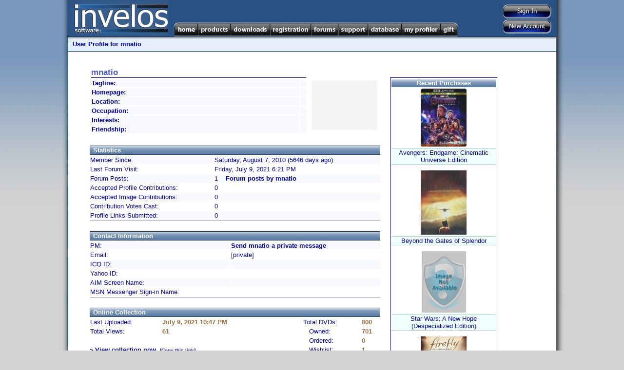

--- FILE ---
content_type: text/html; charset=utf-8
request_url: http://www.invelos.com/UserProfile.aspx?Alias=mnatio
body_size: 43869
content:

<!DOCTYPE html PUBLIC "-//W3C//DTD XHTML 1.0 Transitional//EN" "http://www.w3.org/TR/xhtml1/DTD/xhtml1-transitional.dtd">
<html xmlns="http://www.w3.org/1999/xhtml">
<head><title>
	Invelos User Profile
</title>
    <noscript><meta http-equiv="REFRESH" content="0;URL=/Default.aspx?nojs=1" /></noscript>
    <meta http-equiv="Content-Language" content="en-us" /><meta name="Title" content="Invelos Software&#39;s DVD Profiler - DVD Collection Software for the DVD and Blu-ray Enthusiast" /><meta name="Description" content="Invelos Software&#39;s DVD Profiler is the best way to catalog your DVD, HD DVD and Blu-ray collection." /><meta name="Keywords" content="dvd,dvds,dvd collection,collection,dvd catalog,collection software,dvd software,dvd database,blu-ray" /><meta content="Microsoft Visual Studio .NET 7.1" name="GENERATOR" /><meta content="C#" name="CODE_LANGUAGE" /><meta content="JavaScript" name="vs_defaultClientScript" /><meta content="http://schemas.microsoft.com/intellisense/ie5" name="vs_targetSchema" /><link href="styles/Master7.css" type="text/css" rel="stylesheet" />
    <script type="text/javascript" src="/scripts/main.js"></script>
    <!-- SmartMenus 6 config and script core files -->
    <script type="text/javascript" src="/scripts/c_config.js"></script>
    <script type="text/javascript" src="/scripts/c_smartmenus.js"></script>
    <script type="text/javascript">!function(d,s,id){var js,fjs=d.getElementsByTagName(s)[0];if(!d.getElementById(id)){js=d.createElement(s);js.id=id;js.src="//platform.twitter.com/widgets.js";fjs.parentNode.insertBefore(js,fjs);}}(document,"script","twitter-wjs");</script>    <!-- SmartMenus 6 config and script core files -->
    <!-- Button and toolbar styles  -->
    <style type="text/css">.buttons { BORDER-RIGHT: #ccc 1px solid; BORDER-TOP: #ccc 1px solid; BACKGROUND: #ccc; FLOAT: left; MARGIN: 1px; BORDER-LEFT: #ccc 1px solid; BORDER-BOTTOM: #ccc 1px solid }
	.raise { BORDER-RIGHT: buttonshadow 1px solid; BORDER-TOP: buttonhighlight 1px solid; BACKGROUND: #e5e6f7; FLOAT: left; MARGIN: 1px; BORDER-LEFT: buttonhighlight 1px solid; BORDER-BOTTOM: buttonshadow 1px solid }
	.press { BORDER-RIGHT: buttonhighlight 1px solid; BORDER-TOP: buttonshadow 1px solid; BACKGROUND: #e5e6f7; FLOAT: left; MARGIN: 1px; BORDER-LEFT: buttonshadow 1px solid; BORDER-BOTTOM: buttonhighlight 1px solid }
	#toolbar { BORDER-RIGHT: buttonshadow 1px solid; PADDING-RIGHT: 0px; BORDER-TOP: buttonhighlight 1px solid; PADDING-LEFT: 0px; BACKGROUND: #e5e6f7; PADDING-BOTTOM: 0px; MARGIN: 0px; BORDER-LEFT: buttonhighlight 1px solid; WIDTH: 157px; PADDING-TOP: 0px; BORDER-BOTTOM: buttonshadow 1px solid; HEIGHT: 24px; TEXT-ALIGN: left }
	
	#mnuHome, #mnuHome:visited {background-image:url(/images/menu/Home.png);}
	#mnuProducts, #mnuProducts:visited {background-image:url(/images/menu/Products.png);}
	#mnuDownloads, #mnuDownloads:visited {background-image:url(/images/menu/Downloads.png);}
	#mnuRegistration, #mnuRegistration:visited {background-image:url(/images/menu/Registration.png);}
	#mnuForums, #mnuForums:visited {background-image:url(/images/menu/Forums.png);}
	#mnuSupport, #mnuSupport:visited {background-image:url(/images/menu/Support.png);}
	#mnuDatabase, #mnuDatabase:visited {background-image:url(/images/menu/Database.png);}
	#mnuMyProfiler, #mnuMyProfiler:visited {background-image:url(/images/menu/MyProfiler.png);}
	#mnuGift, #mnuGift:visited {background-image:url(/images/menu/Gift.png);}
	
	.rollover span.alt {
        display:none;
    }
    .rollover img {
        border:none;
    }
    :root .rollover img {
        display:block;
    }
    .rollover, .rollover:visited {
        background-color:transparent !important; /* needed for Opera5/6 */
        background-repeat:no-repeat;
        background-position:0 0;
    }

    .rollover.CURRENT, .rollover.CURRENT.visited, .rollover:hover, .rollover:focus, .rollover:active, .rollover.MMO, .rollover.MMO:visited {
        background-position:0 -29px;
    }
	
	</style>
	<link rel="SHORTCUT ICON" href="http://www.invelos.com/SiteIcon.ico" /></head>
<body>
    <form method="post" action="./UserProfile.aspx?Alias=mnatio" id="MainForm">
<div class="aspNetHidden">
<input type="hidden" name="__VIEWSTATE" id="__VIEWSTATE" value="/wEPDwUKMTUyMzUwNjYxOA9kFgJmD2QWAgIBD2QWDAIEDxYCHgRUZXh0ZWQCBg8PFgIeB1Zpc2libGVoZGQCBw8WAh8ABYkQPGxpPjxhIGNsYXNzPSJOT0xJTksiPkdlbmVyYWw8L2E+PHVsPjxsaT48YSBocmVmPSIvRm9ydW1zLmFzcHg/dGFzaz12aWV3Zm9ydW0mZm9ydW1JRD0yMiI+QW5ub3VuY2VtZW50czwvYT48L2xpPjxsaT48YSBocmVmPSIvRm9ydW1zLmFzcHg/[base64]/[base64]/[base64]/[base64]/[base64]/[base64]/[base64]/[base64]/[base64]/aWQ9TjAiPjxpbWcgYm9yZGVyPSIwIiBzcmM9Ii9kdmRwcm8vR2V0VGh1bWJuYWlsLmFzcHg/[base64]/[base64]" />
</div>

<div class="aspNetHidden">

	<input type="hidden" name="__VIEWSTATEGENERATOR" id="__VIEWSTATEGENERATOR" value="38889959" />
	<input type="hidden" name="__EVENTVALIDATION" id="__EVENTVALIDATION" value="/wEdAAPUlCZ4AL3MPW7kfTVK5VZZ3jTZx9hth9HwOoRwMIQdNIqU2NkMqimrNuR0JQSgM74qITaPOK5Zo0iNhwPtC3O2f4P3wg==" />
</div>
        <table class="MasterDisplay" cellpadding="0" cellspacing="0" bgcolor="White" width="1040px">
            <tr>
                <td width="19" class="MasterShadowLeft">
                    <img src="/images/MasterShadowLeftTop.gif" /></td>
                <td width="1002" valign="top">
                    <table cellpadding="0" cellspacing="0" width="100%">
                        <tr>
                            <td>
                                <table bgcolor="#295183" cellpadding="0" cellspacing="0" width="100%">
                                    <tr>
                                        <td height="75" width="206" align="left" rowspan="2">
                                            <a href="/">
                                                <img src="/images/Logo.png" id="imgLogo" border="0" /></a></td>
                                        <td align="right" valign="top"><div style="margin-top: 5px;"></div></td>
                                        <td width="140" valign="middle" align="right" rowspan="2">
                                            <table cellpadding="0" cellspacing="2" style="margin-right:8px;margin-top:3px;">
                                                <tr>
                                                    <td align="center" valign="middle">
                                                        <input type="image" name="ctl00$btnSignIn" id="btnSignIn" src="/images/buttons/SignInVB.png" />
                                                        
                                                    </td>
                                                </tr>
                                                <tr>
                                                    <td align="right">
                                                        <input type="image" name="ctl00$btnSignUp" id="btnSignUp" src="/images/buttons/NewAccountVB.png" />
                                                        
                                                    </td>
                                                </tr>
                                            </table>
                                        </td>
                                    </tr>
                                    <tr>
                                        <td class="topmenu">
                                            
                                            <ul id="Menu1" class="MM">
                                              <li><a id="mnuHome" class="rollover" href="/"><span class="alt">Home</span><img src="/images/1px.gif" alt="Home" width="50" height="29" /></a>
                                                
                                              
                                              </li>
                                              <li><a id="mnuProducts" class="rollover" href="/Products.aspx"><span class="alt">Products</span><img src="/images/1px.gif" alt="Products" width="67" height="29" /></a>

                                                <ul>
                                                  <li><a href="/dvdpro/Info.aspx">DVD Profiler</a></li>
                                                  <li><a href="/dvdproios/Info.aspx">DVD Profiler for iOS</a></li>
                                                  <li><a href="/dvdproandroid/Info.aspx">DVD Profiler for Android</a></li>
                                                </ul>
                                              </li>

                                              <li><a id="mnuDownloads" class="rollover" href="/Downloads.aspx"><span class="alt">Downloads</span><img src="/images/1px.gif" alt="Downloads" width="81" height="29" /></a>
                                              
                                                <ul>
                                                  <li><a href="/Downloads.aspx">Programs</a></li>
                                                  <li><a href="/Downloads.aspx?display=plugins">Plugins</a></li>
                                                  <li><a href="/Downloads.aspx?display=translations">Translations</a></li>
                                                  <li><a href="/Downloads.aspx?display=layouts">Layouts</a></li>
                                                  <li><a href="/Downloads.aspx?display=reports">Reports</a></li>
                                                  <li><a href="/Downloads.aspx?display=mobiletranslations">Mobile Translations</a></li>

                                                </ul>
                                              </li>
                                              <li><a id="mnuRegistration" class="rollover" href="/Registration.aspx"><span class="alt">Registration</span><img src="/images/1px.gif" alt="Registration" width="84" height="29" /></a>
                                                <ul>
                                                  <li><a href="/Registration.aspx?display=current">My Registrations</a></li>
                                                  <li><a href="/Registration.aspx?display=new">New Registration</a></li>
                                                  <li><a href="/Gift.aspx">Registration Gift</a></li>

                                                </ul>
                                              </li>
                                              <li><a id="mnuForums" class="rollover" href="/Forums.aspx"><span class="alt">Forums</span><img src="/images/1px.gif" alt="Forums" width="56" height="29" /></a>
                                                <ul>
                                                  <li><a href="/Forums.aspx">Forum Index</a>
                                                    <ul>
                                                        <li><a class="NOLINK">General</a><ul><li><a href="/Forums.aspx?task=viewforum&forumID=22">Announcements</a></li><li><a href="/Forums.aspx?task=viewforum&forumID=28">Website Discussion</a></li><li><a href="/Forums.aspx?task=viewforum&forumID=1">General Home Theater Discussion</a></li><li><a href="/Forums.aspx?task=viewforum&forumID=11">General Discussion</a></li><li><a href="/Forums.aspx?task=viewforum&forumID=27">Trading Post</a></li><li><a href="/Forums.aspx?task=viewforum&forumID=30">New Users Forum</a></li></ul></li><li><a class="NOLINK">DVD Profiler</a><ul><li><a href="/Forums.aspx?task=viewforum&forumID=2">Desktop Technical Support</a></li><li><a href="/Forums.aspx?task=viewforum&forumID=3">Contribution Discussion</a></li><li><a href="/Forums.aspx?task=viewforum&forumID=29">Profile Links</a></li><li><a href="/Forums.aspx?task=viewforum&forumID=4">DVD Profiler Online</a></li><li><a href="/Forums.aspx?task=viewforum&forumID=7">Layouts and Reports</a></li><li><a href="/Forums.aspx?task=viewforum&forumID=8">Desktop Feature Requests</a></li><li><a href="/Forums.aspx?task=viewforum&forumID=15">Desktop Translations</a></li><li><a href="/Forums.aspx?task=viewforum&forumID=23">Plugins</a></li></ul></li><li><a class="NOLINK">DVD Profiler iOS</a><ul><li><a href="/Forums.aspx?task=viewforum&forumID=32">iOS Technical Support</a></li><li><a href="/Forums.aspx?task=viewforum&forumID=31">iOS Feature Requests</a></li></ul></li><li><a class="NOLINK">DVD Profiler Android</a><ul><li><a href="/Forums.aspx?task=viewforum&forumID=33">Android Feature Requests</a></li><li><a href="/Forums.aspx?task=viewforum&forumID=34">Android Technical Support</a></li><li><a href="/Forums.aspx?task=viewforum&forumID=35">Android Beta</a></li></ul></li><li><a class="NOLINK">DVD Profiler Mobile</a><ul><li><a href="/Forums.aspx?task=viewforum&forumID=16">Mobile Technical Support</a></li><li><a href="/Forums.aspx?task=viewforum&forumID=19">Mobile Feature Requests</a></li><li><a href="/Forums.aspx?task=viewforum&forumID=25">Mobile Translations</a></li></ul></li>
                                                    </ul>
                                                  </li>
                                                  <li><a href="/Forums.aspx?task=recentactive">Recent Topics</a></li>
                                                  <li><a href="/Forums.aspx?task=search">Search Forums</a></li>

                                                </ul>
                                              </li>

                                              <li><a id="mnuSupport" class="rollover" href="/Support.aspx"><span class="alt">Support</span><img src="/images/1px.gif" alt="Support" width="61" height="29" /></a>
                                                <ul>
                                                    <li><a href="/Support.aspx">Support Home</a></li>
                                                    <li><a href="/KB.aspx?task=top">View the FAQ</a></li>
                                                    <li><a href="/KB.aspx">Knowledgebase Search</a></li>
                                                   
                                                </ul>
                                              </li>

                                              <li><a id="mnuDatabase" class="rollover" href="/Database.aspx"><span class="alt">Database</span><img src="/images/1px.gif" alt="Database" width="69" height="29" /></a>
                                                <ul>
                                                    <li><a class="NOLINK">Contributions</a>
                                                        <ul>
                                                            <li><a href="/Database.aspx">Unvoted Pending Updates</a></li>
                                                            <li><a href="/Database.aspx?task=pending">All Pending Updates</a></li>
                                                            <li><a href="/MyProfiler.aspx?display=contributions">My Contributions</a></li>
                                                        
                                                        </ul>
                                                    </li>
                                                    <li><a class="NOLINK">Collection Profiles</a>
                                                        <ul>
                                                            <li><a href="/Database.aspx?task=linklist">View/Submit Links</a></li>
                                                            <li><a href="/Database.aspx?task=locklist">View/Edit Locks</a></li>
                                                            
                                                        </ul>
                                                    </li>
                                                    <li><a class="NOLINK">Tools</a>
                                                        <ul>
                                                            <li><a href="/dvdpro/contributions/Rules.aspx">Contribution Rules</a></li>
                                                            <li><a href="/Database.aspx?task=credits">Credit Lookup</a></li>
                                                        
                                                        </ul>
                                                    </li>
                                                   
                                                </ul>
                                              </li>

                                              <li><a id="mnuMyProfiler" class="rollover" href="/MyProfiler.aspx"><span class="alt">My Profiler</span><img src="/images/1px.gif" alt="My Profiler" width="80" height="29" /></a>
                                                <ul>
                                                    <li><a href="/MyProfiler.aspx">User Settings</a></li>
                                                    <li><a href="/MyProfiler.aspx?display=pms">Private Messages</a></li>
                                                    <li><a href="/MyProfiler.aspx?display=friends">Friends</a></li>
                                                    <li><a href="/MyProfiler.aspx?display=blocked">Blocked Users</a></li>
                                                    <li><a href="/MyProfiler.aspx?display=rep">Reputation</a></li>
                                                    <li><a href="/MyProfiler.aspx?display=subscriptions">Subscriptions</a></li>
                                                    <li><a href="/MyProfiler.aspx?display=contributions">Contributions</a></li>
                                                    <li><a href="/MyProfiler.aspx?display=onlinecollection">Online Collection Settings</a></li>
                                                    
                                                   
                                                </ul>
                                              </li>

                                              <li><a id="mnuGift" class="rollover" href="/Gift.aspx"><span class="alt">Gift</span><img src="/images/1px.gif" alt="Gift" width="36" height="29" /></a>
                                                  <ul>
                                                    <li><a href="/Gift.aspx?task=purchase">Give a Registration Voucher</a></li>
                                                    <li><a href="/Gift.aspx?task=redeem">Redeem your Voucher</a></li>
                                                   
                                                </ul>

                                              </li>

                                            </ul>
                                            
                                        </td>
                                    </tr>
                                    
                                    
                                </table>
                            </td>
                        </tr>
                        
    <tr bgcolor="#e6f0fb">
        <td class="MasterNavBarShadowB" align="left">
            <p>
                <b>User Profile for
                    mnatio
                </b>
            </p>
        </td>
    </tr>
    <tr>
        <td height="1" bgcolor="#295183">
        </td>
    </tr>

                        <tr>
                            <td class="MasterContent">
                                
    <table cellspacing="0" cellpadding="0" width="100%">
        <tr>
            <td rowspan="30" width="25">
                &nbsp;</td>
        </tr>
        <tr>
            <td height="25">
            </td>
        </tr>
        <tr>
            <td valign="top" class="MainContent" align="left">
                
                <div id="cphMain_pnlUserInfo">
	
                    <table>
                        <tr>
                            <td valign="TOP">
                                <table width="600">
                                    <tr>
                                        <td valign="top">
                                            <table width="445" style="font-weight: normal;">
                                                <tr>
                                                    <td colspan="2" CLASS="price" style="border-bottom:solid 1px navy;">
                                                        <b>
                                                            mnatio
                                                            
                                                        </b>
                                                    </td>
                                                </tr>
                                                <tr style="background-color: #f8f8ff;">
                                                    <td>
                                                        <b>Tagline:</b></td>
                                                    <td>
                                                        </td>
                                                </tr>
                                                <tr style="background-color: #f8f8ff;">
                                                    <td>
                                                        <b>Homepage:</b></td>
                                                    <td>
                                                        </td>
                                                </tr>
                                                <tr style="background-color: #f8f8ff;">
                                                    <td>
                                                        <b>Location:</b></td>
                                                    <td>
                                                        </td>
                                                </tr>
                                                <tr style="background-color: #f8f8ff;">
                                                    <td>
                                                        <b>Occupation:</b></td>
                                                    <td>
                                                        </td>
                                                </tr>
                                                <tr style="background-color: #f8f8ff;">
                                                    <td>
                                                        <b>Interests:</b></td>
                                                    <td>
                                                        </td>
                                                </tr>
                                                <tr style="background-color: #f8f8ff;">
                                                    <td>
                                                        <b>Friendship:</b></td>
                                                    <td>
                                                        </td>
                                                </tr>
                                            </table>
                                        </td>
                                        <td valign="middle">
                                            <table>
                                                <tr>
                                                    <td valign="top">
                                                        <div style="margin-top:20px;">
                                                        <table><tr><td width="200" height="100" BGCOLOR="#F5F5F5">&nbsp;</TD></TR></TABLE>
                                                        </div></td>
                                                </tr>
                                            </table>
                                        </td>
                                    </tr>
                                </table>
                                <table width="600">
                                    <tr>
                                        <td height="14">
                                        </td>
                                    </tr>
                                    <tr>
                                        <td class="news" colspan="2" valign="bottom">
                                            <b>Statistics</b></td>
                                    </tr>
                                    
                                    <tr style="background-color: #f8f8ff;">
                                        <td>
                                            Member Since:</td>
                                        <td>
                                            Saturday, August 7, 2010 (5646 days ago)</td>
                                    </tr>
                                    <tr>
                                        <td>
                                            Last Forum Visit:</td>
                                        <td>
                                            Friday, July 9, 2021 6:21 PM</td>
                                    </tr>
                                    
                                    <tr style="background-color: #f8f8ff;">
                                        <td>
                                            Forum Posts:</td>
                                        <td>
                                            1
                                            &nbsp; &nbsp;<a href="/Forums.aspx?task=byuser&Alias=mnatio">Forum posts by mnatio</a></td>
                                    </tr>
                                    <tr>
                                        <td>
                                            Accepted Profile Contributions:</td>
                                        <td>
                                            0</td>
                                    </tr>
                                    <tr style="background-color: #f8f8ff;">
                                        <td>
                                            Accepted Image Contributions:</td>
                                        <td>
                                            0</td>
                                    </tr>
                                    <tr>
                                        <td>
                                            Contribution Votes Cast:</td>
                                        <td>
                                            0</td>
                                    </tr>
                                    <tr style="background-color: #f8f8ff;">
                                        <td>
                                            Profile Links Submitted:</td>
                                        <td>
                                            0</td>
                                    </tr>
                                    
                                    <tr>
                                        <td colspan="2" style="border-top: solid 1px #8080b0;">
                                            &nbsp;</td>
                                    </tr>
                                </table>
                                <table width="600">
                                    <tr>
                                        <td class="news" colspan="2" valign="bottom">
                                            <b>Contact Information</b></td>
                                    </tr>
                                    <tr style="background-color: #f8f8ff;">
                                        <td>
                                            PM:</td>
                                        <td>
                                            <a href="/MessagePost.aspx?task=newtopic&type=pm&alias=mnatio">Send
                                                mnatio
                                                a private message</a></td>
                                    </tr>
                                    <tr>
                                        <td>
                                            Email:</td>
                                        <td>
                                            [private]</td>
                                    </tr>
                                    <tr style="background-color: #f8f8ff;">
                                        <td>
                                            ICQ ID:</td>
                                        <td>
                                            </td>
                                    </tr>
                                    <tr>
                                        <td>
                                            Yahoo ID:</td>
                                        <td>
                                            </td>
                                    </tr>
                                    <tr style="background-color: #f8f8ff;">
                                        <td>
                                            AIM Screen Name:</td>
                                        <td>
                                            </td>
                                    </tr>
                                    <tr>
                                        <td>
                                            MSN Messenger Sign-in Name:</td>
                                        <td>
                                            </td>
                                    </tr>
                                    <tr>
                                        <td colspan="2" style="border-top: solid 1px #8080b0;">
                                            &nbsp;</td>
                                    </tr>
                                </table>
                                <div id="cphMain_pnlCollStats">
		
                                    <table width="600">
                                        <tr>
                                            <td class="news" colspan="5" valign="bottom">
                                                <b>Online Collection</b></td>
                                        </tr>
                                        <tr>
                                            <td>
                                                Last Uploaded:</td>
                                            <td class="idata">
                                                <script type="text/javascript">LocDT(2021,7,9,22,47);</script></td>
                                            <td width="60" rowspan="5">
                                            </td>
                                            <td>
                                                Total DVDs:</td>
                                            <td class="idata">
                                                800</td>
                                        </tr>
                                        <tr>
                                            <td valign="top" rowspan="2">
                                                Total Views:</td>
                                            <td class="idata" valign="top" rowspan="2">
                                                61</td>
                                            <td>
                                                &nbsp;&nbsp;&nbsp;Owned:</td>
                                            <td class="idata">
                                                701</td>
                                        </tr>
                                        <tr>
                                            <td>
                                                &nbsp;&nbsp;&nbsp;Ordered:</td>
                                            <td class="idata">
                                                0</td>
                                        </tr>
                                        <tr>
                                            <td colspan="2">
                                                <img src="/images/Link.gif" style="vertical-align:middle">
                                                <a target="_new" href="http://www.invelos.com/dvdcollection.aspx/mnatio">View collection now</a>&nbsp; <span class="contenttny">
                                                    <a href="#" onclick="CopyToClipboard('http://www.invelos.com/dvdcollection.aspx/mnatio');">[Copy this link]</a></span></td>
                                            <td>
                                                &nbsp;&nbsp;&nbsp;Wishlist:</td>
                                            <td class="idata">
                                                1</td>
                                        </tr>
                                        <tr>
                                            <td colspan="5" style="border-top: solid 1px #8080b0;">
                                                &nbsp;</td>
                                        </tr>
                                    </table>
                                
	</div>
                                                                
                            </td>
                            <td width="10">&nbsp;</td>
                            <td valign="top">
                                <table class="mainsectionhead" width="220" style="margin-top:25px;">
                                    <tr class="news">
                                        <td align="center"><b>Recent Purchases</b></td>
                                    </tr>
                                    <TR><TD ALIGN="CENTER"><a target="links" href="/ProfileLinks.aspx?id=786936863680"><img border="0" src="/dvdpro/GetThumbnail.aspx?upc=786936863680&locality=0"></a></TD></TR><TR><TD STYLE="background-color:#F0FFFF;border-top:solid 1px #A0D0D0; border-bottom:solid 1px #A0D0D0;" ALIGN="CENTER">Avengers: Endgame: Cinematic Universe Edition</TD></TR><TR><TD HEIGHT="5"><IMG SRC="/images/1px.gif"></TD></TR><TR><TD ALIGN="CENTER"><a target="links" href="/ProfileLinks.aspx?id=024543203728"><img border="0" src="/dvdpro/GetThumbnail.aspx?upc=024543203728&locality=0"></a></TD></TR><TR><TD STYLE="background-color:#F0FFFF;border-top:solid 1px #A0D0D0; border-bottom:solid 1px #A0D0D0;" ALIGN="CENTER">Beyond the Gates of Splendor</TD></TR><TR><TD HEIGHT="5"><IMG SRC="/images/1px.gif"></TD></TR><TR><TD ALIGN="CENTER"><a target="links" href="/ProfileLinks.aspx?id=N0"><img border="0" src="/dvdpro/GetThumbnail.aspx?upc=N0&locality=0"></a></TD></TR><TR><TD STYLE="background-color:#F0FFFF;border-top:solid 1px #A0D0D0; border-bottom:solid 1px #A0D0D0;" ALIGN="CENTER">Star Wars: A New Hope (Despecialized Edition)</TD></TR><TR><TD HEIGHT="5"><IMG SRC="/images/1px.gif"></TD></TR><TR><TD ALIGN="CENTER"><a target="links" href="/ProfileLinks.aspx?id=VC092K6EA5GS00001"><img border="0" src="/dvdpro/GetThumbnail.aspx?upc=VC092K6EA5GS00001&locality=0"></a></TD></TR><TR><TD STYLE="background-color:#F0FFFF;border-top:solid 1px #A0D0D0; border-bottom:solid 1px #A0D0D0;" ALIGN="CENTER">Firefly: The Complete Series</TD></TR><TR><TD HEIGHT="5"><IMG SRC="/images/1px.gif"></TD></TR><TR><TD ALIGN="CENTER"><a target="links" href="/ProfileLinks.aspx?id=025986880606"><img border="0" src="/dvdpro/GetThumbnail.aspx?upc=025986880606&locality=0"></a></TD></TR><TR><TD STYLE="background-color:#F0FFFF;border-top:solid 1px #A0D0D0; border-bottom:solid 1px #A0D0D0;" ALIGN="CENTER">The Path To The Cross</TD></TR>
                                </table>
                            </td>
                        </tr>
                        <tr><td height="10">&nbsp;</td></tr>
                    </table>
                
</div>
            </td>
        </tr>
    </table>

                            </td>
                        </tr>
                        <tr>
                            <td>
                                <table cellspacing="0" cellpadding="3" width="100%"><tr><td class="Footer">
                             &nbsp; Copyright © 2000-2026 Invelos Software, Inc. All rights reserved. <img src="/images/1px.gif" width="60" height="1"/> <a href="/Contact.aspx">Contact Us</a> | <a href="/PrivacyPolicy.aspx">Privacy Policy</a> | <a href="/MyProfiler.aspx">Account Settings</a> | <a href="/MyProfiler.aspx?display=friends&invite=yes">Invite a Friend</a> | <a href="/KB.aspx?task=top">FAQ</a> 
                            </td><td class="Footer"><a href="https://twitter.com/Invelos" class="twitter-follow-button" data-show-count="false">Follow&nbsp;@Invelos</a></td></td></tr></table>
                        </tr>
                    </table>
                </td>
                <td width="19" class="MasterShadowRight">
                    <img src="/images/MasterShadowRightTop.gif" /></td>
            </tr>
            <tr>
                <td width="19">
                    <img src="/images/MasterShadowLeftBottom.gif" /></td>
                <td width="942" class="MasterShadowBottom">
                </td>
                <td width="19">
                    <img src="/images/MasterShadowRightBottom.gif" /></td>
            </tr>
        </table>
    </form>
    <script src="http://www.google-analytics.com/urchin.js" type="text/javascript"></script>
    <script type="text/javascript">
    _uacct = "UA-3155079-1";
    urchinTracker();
    </script>
</body>
</html>


--- FILE ---
content_type: text/html; charset=utf-8
request_url: http://www.invelos.com/dvdpro/GetThumbnail.aspx?upc=786936863680&locality=0
body_size: 5070
content:
���� JFIF  ` `  �� C 		
 $.' ",#(7),01444'9=82<.342�� C			2!!22222222222222222222222222222222222222222222222222��  w ^" ��           	
�� �   } !1AQa"q2���#B��R��$3br�	
%&'()*456789:CDEFGHIJSTUVWXYZcdefghijstuvwxyz���������������������������������������������������������������������������        	
�� �  w !1AQaq"2�B����	#3R�br�
$4�%�&'()*56789:CDEFGHIJSTUVWXYZcdefghijstuvwxyz��������������������������������������������������������������������������   ? �s[���5���$�1!I;c\�;Y���R��6�,���&2�NH�;ѧx��#W�ĞY+!x�-韗��+k8s*/�D�t�+9YϽu�TZ9�;����!�?h�(�g�.���x����M�l��B�d`��FW���I���!���ech�T��zs�o�Wt�ދ��+�Zxq���J��@R�y�?���8��+,��y/`��2��r�.\7�����<ydѸl�X�S�ǧ��k��R�>��� ��F����Cr����%�B�qJ{+�t��d��:a�N�l�O��F)��iD�5�~Rq�R|�:� ���{W���*_�)�By&q$�8RH^矨3U�?�:Mď~02��`s��~I��{I� /�C�\�Z;8�"�ᑘfF�� ރ q���;ר��N�_�grTm�c�N0�H�����3��H6?�������V������j�8ܓ[^�^�ᷔ��,�(�D�*O�:gޭ7�b$�	FH<�׵M� 	-��/����֨����g��	Y"#/�=O�9��h>�aasV�e*��}+�s��y�ը�c�#�-�ϡ�kߡ'�n�<��B�3�����a��կ�k�l	hcFt��\ =?Z�m%;�\��z�s�� ��wd�M���A.$R	����\U*ZO�S��*e�g�����B*}��<���mm\�?�K��ٶ?��p1�>��H�D�H���")*������]��#p_-�F7���U)���B�����ڭ��Qsx`�'���S.��+�Eä��2HX��ǭsfv
�� 
X��V������fX�9����D�*s�Ld�z=ˇ,6��t�Fť7O�_7��'�\l�H����`,B��V��ʱJ�n�``�#_ю:�c�ʉTS��QB�3�C��Y� �==� �Y$���ڞ�(��[F�>�e����rq�� �j��;� �C��aNz���E�D�A�̗;L����kB��K��(��rĞ�Qwf�.7�qX�)+��\�<1eb<5ssqc=��.�� ���~8��w�i3��ޙwg"�H�vc���H$����mG��V���d>~�<HO`?.?�6��sbM�"�\�����a��s=̝CL�t�Vfso)2+n%d�O�p3��o{{���j��+�~��J�������S�#(h��e�C��t��+J�S���Nz,0��H��y�A{.NiK��+����ʲy�27��G��y�R}MU��7I��+V�Nky�w����:�`��U�a�ːG�֏�$�$�f �9��H˃M�.J����[���K+���2�������x^�A�K��  �Ńg�s�>(����=��������q]ƻ�Z��[;�&��P���}�����Q�Nw��_�E�ĵg���������H�+*��
�=+��%��"�8�t�L	�F�m�0:㰮F�x���Y�;[ ����*'7�:%=�:(�&[m.8bG"�3 l�<�m^hn��+�)�'JM�G[�<�uAQc^<�������	��Mi����#qpz�OҼ	�Q��;�_�iE\�|+`��u�ͪ�*�=�$ul~c򭛔������q�J���78�N��w����(�S���1�����Nq�N�CX�d������Ў7/�q��jֺ�TY��JsEMGOYnc�#��NT2pk2eK}�67�� 1]��b�D~{����F��c��x�r���v��� �L��чP~��Q�C�E��Z�N�H͚1���V�irwg�K�e�q�Ƣ�F�L��Iy5�iֶ6�2G�M!�7=q�8�=�s�W�`�d�FYr�r	�� ��\=�s]�,H9s�3�µ.��� ��ղ������2t�bcA�N}�ɳ�d�'�ɵ��߂A, c�9�*�����Ey���s�"F��]���w��������$����"����?�nx2���:h�k��nx�a�|��3�=낾#�N�V��:r��oFe�l�,�iK3�"`� p3�ՠ��hS[�ˋ���;K�p;v9��wWd��o�@R6��A(>K߰�>�zU/��}�[�<��1E�!��O��'�ٳ���+c�� ��mdKV�p���<�>��@gKu$> � ��1F6��� qZ�2��-Z`!k{DX�|�=s��}����[MRCpY���F{��3D+�K�C�9I����<!�qi�5��R���8#�Q��{�7�ҵ;�:�|�&$g�`9 ��C�ƴ|;��5�����$ #:�|�T`q��~:�OL��G}j
�6B��ɍ��s����Q����:j1�8��H�Ք�8����g�ky�V���`h��rHV�����\����A���Qs@�f]�x��Y!��E�t>�Z�%�������vs��������h��$v�Y��h��+����ں��d��+#[O����X�u�[8xD��g�n����[����)�  �2r��i�?�z�c���$L�wm*�	���=����H��HL�Y�8��������h��!�l�nn��Y<����,�' �
�Z%��CO7k���l����qԃ��]Ð��#Q�mJ�8�>�����]����Km�u�Lr�3����э�"�rf�s���� 8H�$H�n9�sU�����BB�0$�(�V,:u��]��o�� <�E��4����]��s��Ȋ�AEY�6�_�W��ͼ��7���E���`3�gӽIp���Oq���� ybs��o�U&���ߧ����p��	�9?Υ��@n!dc&�O+����JҔ�2[��{kX|�#l��~i8�Xs[�o;E220� �Ǒ[vǘ�p]틲�<ci�ۚ�զ��w��''=� ^ݺQAr7c�M�L�i(y���e���������� ZǱ��ʮO_j���o*��m���c�B��\w<� ?Z��ֵ'u�ʩ���f��m{Sg"B�k1����zu�S�e���ۘ#AG˩r6��8�z���u�]5�be�`�p��A��Mrk�yf����G��,F:��.x�>��އ�A��tF6�tc�kx%�_".qQ���f�w�M�$:�;�k_a e[��]���Ms�ۻi�3�*�>�B�Jk�Ds9M���-�K��rXFW�V{��$U<7��9���*(�ӵ]m����iym�,��'�����-�?q܉7��1�.����x>������l��cma<��G5җs�pϿ�%�Zܢ�e�����H�1�dq�\c׳9=������{�:[\���PI6�LF8�9��K�Cqg�jZs"���Yc��pG����[�jc2(ǔ�<e�?�fӍT�n�R��/hپm�q��cv:`���̭,��d�:������ay��/"B� o�\���.��-�`�Y�篠��B)�^���{tE-S����Yλ'����ïc׌����7c�*w�s��4Q_7W^-�M����i>Yr��;Q����Y��I��F1�}*����7QZ�N�6���7\�|�~Q]�=.̫B)�"K���I�_��ᑌ}~��<C3��#}��ݨ�Z(���s(���?�$��J��ݏA��9�|G8�]b�-��Z�#���z�Esթ;-N�4i��*,K�B٦`��d�.~����H\��f��<� j�cqZ�A��=袜*O��&�q�\��7��(��#�W-x#��V|:<Q⻫���
�|����=�V��&�g-hB;$��

<!DOCTYPE html PUBLIC "-//W3C//DTD XHTML 1.0 Transitional//EN" "http://www.w3.org/TR/xhtml1/DTD/xhtml1-transitional.dtd">

<html xmlns="http://www.w3.org/1999/xhtml" >
<head><title>
	Untitled Page
</title></head>
<body>
    <form method="post" action="./GetThumbnail.aspx?upc=786936863680&amp;locality=0" id="form1">
<div class="aspNetHidden">
<input type="hidden" name="__VIEWSTATE" id="__VIEWSTATE" value="/wEPDwUJNzgzNDMwNTMzZGSxKbePmJWtyieBeqxVu6XooRtWGg==" />
</div>

<div class="aspNetHidden">

	<input type="hidden" name="__VIEWSTATEGENERATOR" id="__VIEWSTATEGENERATOR" value="6C2A10D8" />
</div>
    <div>
    
    </div>
    </form>
</body>
</html>


--- FILE ---
content_type: text/html; charset=utf-8
request_url: http://www.invelos.com/dvdpro/GetThumbnail.aspx?upc=024543203728&locality=0
body_size: 3181
content:
���� JFIF  ` `  �� C 		
 $.' ",#(7),01444'9=82<.342�� C			2!!22222222222222222222222222222222222222222222222222��  � ^" ��           	
�� �   } !1AQa"q2���#B��R��$3br�	
%&'()*456789:CDEFGHIJSTUVWXYZcdefghijstuvwxyz���������������������������������������������������������������������������        	
�� �  w !1AQaq"2�B����	#3R�br�
$4�%�&'()*56789:CDEFGHIJSTUVWXYZcdefghijstuvwxyz��������������������������������������������������������������������������   ? �Y���H��5��y$���'�����ǹ�֬�i$DQI�G�I�§j���@<t�2i���¥T�6�JU���r0i*�Np~�¹��t��gb3O�@2�iX�� CL���Z�Jw� q�@�'����T�R�$ga+�y!�>cz�����4�w����Ƕ)�:
U^��jE@ߍ&�J�a �j\1�i��7�L�sM+�ko��M)�g�;���}�H�*3���z����Q�n�*�3��a�u�R) �����Q��r8�3E�?z�w4���9�T���|x����`qYsX�T�B�r�w��Pg�+b$�Uo�(�bH�� p>�֥An��i�L���?��5��#eI�0�e���Q������>b��D�G#��� >ȅ���~}�:O� ]O�]	�RZ�O� S��WCE����r3���e�[X�{m�z��R�Rw9���{u��w=��ՠTU_�BH�:�� 
x*?��,�1I�4T���I��d��NO5X�U����k�<lޠ��4�0lӊ�e5s��-$v%W<֍���%�[XU�<քJ���Mq��=��IjQ��J�G_QV��UI�
��"� 
�U�o#�\r��@��c��n�S�T�ؖ��VɸR��2}��N�p= ����n��a�8�����l���d�֌+I��ާ�oBd��r-=�;��2]:\��O�]�z\Q�\t�V~�/1ZBf����5�𐣮Eg��vA!%�^��D@«Om`�?J�<���,Jj�8}?Mi-�b:�#����?��b閤�ىNH��X�͔*Z�W+6\�VZ�xp�7����;/	��wH���kY�>b�
��-��q]P���"r؆-6�5�Ƹ�T���5��X�rd��4pB���Qz�Ze��S��4[�?�~U  
��Q��B�2�u��v�>�������ʜ����~m�	*���D��Z�� 種'ROb�P��p,�7qP���B��Gzn�N}ER�`���WL�]����_�]5�����j����c D���\�%	�
���CiX�G��)��L��%�U��d��+6������y��}ER�4;�VT��q�� Z�� 
�W��4��΢9ox>=7�X�NӃ$c �}{{�S媮�P�t b�����2��ߑG�k��W)�m�e��@QA�P���.T��dU�B�LnS�wZ�T��贻2�܅����eQ��j��2������ZƛPnJ��Bբ��R���ѭ&m2hhԃ�V�V�7� b:���wH��� p)b��b}�+��t�M�'���-��I�:S��4�4������Wv����5k�!%������Vz_���U�wT���!Qz� :��wv]�.dx���[kgI$d���3Ҕi��$��R��O���V3"	�ms�>�k&���ɏƼ�G�x5�i�1>`�׏�믮\��=���2MܚsV�ҽ��v���Vi� ���К˒�9<��g'$��ЧP��R FN3Ug�j���5]��'5����bIp�{�p˞�N�͐y2�y��SǘWwQӭtr+����<d.�i�iE��w��M$�.D.vl�{,�1�n��v
�Ԛ�n<=l�d�Wՠ��
��o`{g׿���܋{՛<Ƭ���ӏ��I ���O99��M�i��'^GIa�;I����Y�v"J6�'� �l�ޒ����@���:sڹ��u��=*��_���MS�w���ȕ�O-۹��Źd��M;�>��*G5�c�Ԟvផ�}sI�8��1%��}I��#�s���ka��c]�n4��{�E�I��i2h���)$��jR�'ڊ(A-ƭ<�ɢ�	'9ɦ�EBg��

<!DOCTYPE html PUBLIC "-//W3C//DTD XHTML 1.0 Transitional//EN" "http://www.w3.org/TR/xhtml1/DTD/xhtml1-transitional.dtd">

<html xmlns="http://www.w3.org/1999/xhtml" >
<head><title>
	Untitled Page
</title></head>
<body>
    <form method="post" action="./GetThumbnail.aspx?upc=024543203728&amp;locality=0" id="form1">
<div class="aspNetHidden">
<input type="hidden" name="__VIEWSTATE" id="__VIEWSTATE" value="/wEPDwUJNzgzNDMwNTMzZGSxKbePmJWtyieBeqxVu6XooRtWGg==" />
</div>

<div class="aspNetHidden">

	<input type="hidden" name="__VIEWSTATEGENERATOR" id="__VIEWSTATEGENERATOR" value="6C2A10D8" />
</div>
    <div>
    
    </div>
    </form>
</body>
</html>


--- FILE ---
content_type: text/html; charset=utf-8
request_url: http://www.invelos.com/dvdpro/GetThumbnail.aspx?upc=N0&locality=0
body_size: 13498
content:
�PNG

   IHDR   [   ~   �5�K   gAMA  ��7��   tEXtSoftware Adobe ImageReadyq�e<  1�IDATx��}Y�$Gv^D䞕�Wݭow����a��l���?x�d���0lȐ�c�~2�0؆�dփd��̈�r�#r�k7{�}��sό�9�YYu���pAf��X����/��%����}�ŭvc_@�"_ �"����M)��z�1��\���"p�Y�gi*�И(�k�z��i�
.t]7���K�"˒$�k�<�4Mx�� Bojj1| �}?,ӄ�}θ|ވ�a�z=C7�$Y,��Bg�?M� �V��y>�L�4�m��&"p�A4�V���|1�y^�~�?Js��0�������u]e\�� �z����{ݮ�8��,KQ.8p�x���Q)L,J�P�n7Ajf�@	��s� �s��%HǠ�7s<��x~F�4�A��i�[��r�����K���b2��Z�N��'c ��g��9��`��4.��\s�&g�q�ٰm��iz||fP��i�mp�\��t�jy�nw2�����|���)`5�&�����eC�����񃳱�h\��۰��Dd9�����p2����nx9�������:��x<r�3u@�3�}pQ�����l�%p�w�����v�s�eM����h4�����%(x�.��h��c+�g`�s{g��|6���Hw��y�8��֕}C��,G�
$4H������٥A�s컏��4}fw-.@Q܆���G��kY�g
�Ա�G������4�*8 ��?x�Pvs�  � @�eڎi��t�4��O�jm�q�������#8*�{F�$qN��"����EDi
��p��������N�y���G̴������p��ێn�J�$%*�a:�� 5�����(����W#$��@x����#�s�T��v!�|
P)����-�q�� 8�.�I��,ǽ�=@�p�#65���{�!.�aږu��~��7����T�q �[�p�n��s</����YV5��)h6�`����@���|���q������J�2��������]���x����?8<ɓ�g���ǉP�hpw��2��q�/��������l�e�qF!�oIFN����;[î����� RMJ0�F/
Z�G�c������t:������I(٥ 8.���\T���5J"��@D��O���vw�����9
~.@�!��wt<M�+{;�e�5Nb��n��%G,�Rn$4hYL]�Kþm�w�&�ų���+�ʀY�;�ps*�dX�j�R���:
E7a�� ��:��:.߂2@��Ƀ�1��A���mH�V٠M��&'5\�a�,�����9˳{��n�(&-�,q�aJ*@Sܞ��
"xH�����@pP� �B�h�a�cD��!�+���h43�����G�
|ְ����j�V@�D�;�-�Ɠ�k?���i5��30��0. �A0�\��L�F��@+���D@��7@�P@�آ�Gu�2��P��P� ����p<����ozpF�*����
&�&T%D���5hi<h	D��4*�
��NQ��s=Ͻ<�w�M/U�e��z�y�+oi��5\��]g�"R�b.A �R\��<�nQ���GT�k���f������5���+|���t��9#�k�*�*�BĖ�N��%Ι#��
�2xb�sP"�(�Fӹ�S��v(�6C[[��h��Wql�z ���M�/D���;�l;E����eE�&�0/�E��mυ(^g G�I��1�h�L�����-���6Ryܥ�%>I��q��g9C3Q}Q~��*���A`@:�=l�:M�W��Z�Y;��?�K[<�LAz@ ����8C��l�.8S,Y!� KC��I��q�G�,��9��8-ױ�m��xL���X`ޔ1�6�n:ijp��R�g��,V�3 A��$���a8���c
!q��FI6$��c�f��6���`��(�LJ*L�(p���\�FSW�I��.�����	���HR�_�L�h�Z.&�5Šr)Tl�p�ږ�vl�6�)�BU��˯��J�W1��1��ӳt�j/��t�Dh�ir�ACL�B�<w-�Z|#Ns?�N��x��Mc-��8=6Đ.<�LM�9���m;൑�(W��S���n>>;?�Ce��k���Q�4�h@��b�e�*���,2�=]"�n���cyK����� �=�p���bD:f������= �m2�҇�&�N1JR��f��x�KCruػq�2�	B��-�/�K��TJs*ӟ������]�y*-SAI��rQ֙�{�ND��r��4�y��k\���e~���Ku�`�p潎��!P��2� ��w4�X�ILp�1�|��$@��98�x���-i��A��^�2���H �a��v�T���¤QҤ�鉕�Rc�D(������x�h�@�Ī��Q(>��'ρ��g������(-�z��q���� ��'����탳���P}��0����z�����k����2 �B��=��(U��9bG$.dU���X��uq��ͦw�?a�q���8�1S��L�t��4W<M�C��ʔ�	P�v��48�5��♦�����(�pI �$�+��;��é�_*Q,C�(�(qY����h�rQG�R��</������+*�p������ő�JG\�}p&��D���@ɕ�i�d� "T���y+�+����EJY>Y5�˫�zA�]%�%�d)�j
F��<7G� 
�TrZ�P͙��B�1��m�@yҬ�`нHA_�f�d�E����!8YN����(�99��*�)/pU �&c̈́�X���<- ;��&QH�!�e��I��Y�9( R����O�L�Uo��<C��6� �Uy*R�_!�y*� �������)�G�B4
�#�`G�����K�Twԝc��c�d����x�D��_�#��AH0"��J��נ���?�ۗqY����9�r�J�� + ��,.��w,;D�HC�U�2B���`np@�"��ܳ*}Ѥ��"æ&��,�I����'݀��
���U|Y�,XCR���7*=_�4�T�RӠZ�_L�@8%��y��q
l8��J���m[�h	�r%�K,��X��:�4���9�*t@��'�De�-�+-��Gf��8�h鳥�%��%��N�N���[�Y�Mᥜ��k�AH�E��O}��A�ˈ ťL !d���z��n�4Y�¼�d���XzSn��"M�b0��h��RF�L���"�ڐ"�E�]Q�(v%9�DDS4�Ȕ��ɯ�K��t)&5E�S2�ǳ����y��j�fh�/u[K���it$_�juL�.b�k)[�=R&�L�)�J4<"�.5�"&W� *���*�ZF}B�Ax�ԋ�N��!�Za5h��$#�����o=:�P9x�U�w:-��4DY�ϳ�̿�Ӳ��n=���Âpt��
�����V���ZH�2+`�@u�<Q�Y�>��d����5� �X�<�.m	j�$O���p<�sx:�a�Ȅp���%�Բ��,3�O�����k}�`*p%��Dbh�1 &��L�,���x����Q�oɒ2���,�Z��B���*�SewxiA��$���D��h �-4C0]Ș��V��,�s�8�Xf��\�nMS�ɫ=��U��g)5�"#u#�L_֔���~X�`)�K�$�+�TXߗ"C�$F~@���U�����IyxT^��H�Ҭ6-2�&+�,J�M%�J:�KQXU�+�T�V�[_*��|���kf�N��L	���T�x�?��Iƕ1�Uv�XЍ�+N�{Z]�J�k����d��BS���-A)T�0e�^ܔ4��+ajMR*�W.Z
']*���?z���}�敖����Y��:�rL���ZV�쒿.5�4$ś`�S��a%���*���b��P)���@�T*aUY/��5VBꤴ���"`qi�}��O����l68�6ǰm��e�e?�L�k�e鶣۶f� S�\�n9�P��J�ȂOZ�a���Rj�G)�%"*�X�}yKV�V�b���<�3�/c�
�Ơ��QԔ>���v��ض�`t��Ο��;9a'��V�}uw�o��n����s�id����w���}��k׶z�75�?��?<:�8V�1�կ<�Z,�������?;h��.����@~�FBk	�Ң�ReJӪ����3���ʡY�{]�	
���M��e	|f2��0d��m�g���_x��[<���o>u��l��;�L��yzM�寽��3��Wvxz���7=9�_}���������^}'����Kg~��^{w:�GQ$k�H�4N�L���bR#6 ��1R%%sU �Rsŗ�tUҖ���t��t�\I*H�ԋ
�䦝h&Ӵg����1h��Z�y6�M�# ���n=>>;M�,?;;�L&�?|�[�.yt���'�����k���Q�o=X��['ӻ�'�q����͒,A:�<X�*V�����i.2,2�(����벌VTm1o��P9��t��%�d.˱S*�	)�W0c�-�_a|��q�2?,����	�篼���Q��F�'Y
��ĩi��4�Q9�拠O�������kx���=����&S$te*�~mI�T��ҝ"R�����T<�!Ϲ���U���	�L =�{*hVD(T�+���R�
���Ű�g؎�>X��ǣ�����_�{���G�i�]5�G��7'�ߺ���}8��6�]�����~'�c?�\Y)k���":�G`��87r�ˀ`935ZQ��=Y�=A�g_�R+��K&�֐a
^Y�e��Y&� Mid<�HUeub�{�R������&Q���n'M�Lr,�HZ"��*���ɕa�w�����  V�Z~�������w�pp�KQ6��O����������X׷�v����	��t��9П@ ��F=]k�����15hPF��2�"��88�������apeY�)t>_���3�T��4�Vm�!�д*�V�EɂҶ�\�y^�Il�Υa��0=���vl���7���f��v�&|�i~��_�p����W��׺͆i>:��0P�vn�}���[.�`wk8xw�LRBuS������a�� I�8��P������@V�AF����(��<v��X��V���I�;�c�����Y.fa4��E�e*�f�tZ'-U�T�<�9�[��b�i��Ĳuϰ-�aQ޴i"òa�w��|f�"ɴ�^��(���۶����W<&��QĎgۙ��}x�v� Ȏ�h�L�}5j�Mȩ!��dF��ڎ�um�2.pAd5e,�<��,��G�0Si�q�:��<8_ sQΤLКM�ô�m7�Fw���L3LfXbٱ����%<~v-��-=_~�m�m��+���x��}cG�1�kbO�F;Ǳ=��yh��t�,�ٚV�t��d�������f��Zi�E�CO'�~���K%r��ti�E�2�U)�X뤫��-��f�58n�(�jL�j\QY�ГL���OC�n�vT��eⷯo�����i�-�k�ښ�*˶��V���?3ӆ;ABW��Zq�VЂi�9��Q����:V�3I��h�>?UȪj�Xm�ͣ�2k� k&I�
�&��<��=lU��ѻ�Ƕis��?�l��n��|��\Ux���I���~�Q���{gN�2��'�����jlE$�Z�V��bp�'3?O���%ǎ!V��T���L+L]p�2jZS�O�@+�C���+�����h2N���7~>}��|<���N������,�x�?~0nm�Z-��LV������l*�)1,�e�ڇ6ۭ~@ZVP���:��ݗ�)1�Ͱ��i
j7V��ɓ�&T�秎FY[I�h�Q��w�?��|�?<>�yf��ջ���~0p�U�_=8{<��ӫwt0J�] �2t�ur<?�3ô�>I�A	�����X���%r:%O�l1vw?���)�4�K>�@�);e��x`I�h=A).�����\������g&�Q���0��������޿��o��8�e,f�'�g�g�p�q^;�� �l���M�9�e�&6���04�2�25)#=�Q�0Y����6t�s���zL�,�P�Y�/F�0=׆پ�/Rd@�'GSpx������o1��w�ōnc��j�v2��1�����a�"�@8LB��|]0d%iya`��\,�r�V3٘�T�l�+6�6Ku�\P��EqXF��$�X���8���u|p��S90Ӗ�&��0�w��4Ngs_�kv�N���Qts̪ҹ�p�g\��XJ.�8IX��{�K%�9���Ye���.���SMǦ�_8�ZMP"�`D�fX��v�%�����/�{>H���l�؏2f����w-�,Ĳ����`�������!��@#�!��>�:�A��4=�Z�^�^D��M	���te|�h�9�2�D�J�M]�h�r����ʓ_��͓<��t�\�3�_�>��7 ��m L��9K��uo��~�	3Mb�)���窪�b��n@���h�uT�\���E"BJG�&�J(��3=ۏ���-��r��W6d�1��C���}�%Q�R������uM�����M�����6�p�v{���^�z�c�Ǡ��h��(m��HJ�-0�dDZ6�q[5�BD���D=�$	m�f;ik���|Z��/d����e��(����,*ӯ^ٹ��2�t��P1�����W:����ΠA�>Ͽ���(�����
A�5�D��܈g��UV����c"����Gr�Ў��	�7M�t��S9EͬH\��i�-J���P�~�̖!��vio�1؃h��Q�5����l��h�nbu�t�Lu�J{)�ՎN�kP�*M=�
�&��լz��,���lEFd{	�I
U.��B4�j��L�Q��@UUE5���-˶e؎���Ji��i�6�1φ��	Gv >��nR��D�5֬�pn�.5m[E.+�:9/�\��˄�tY�(�S�sшpOgm��i \�_f�V��5ʔ�I���k��n���"q��W�^�8�7N~|�l��$f�b
h�l��D����=���X�Y����=a��g�k�A� @L����:��<SKf�ɑ��'I�&�8cI�u�U��1la�G�������z�K��#�c.�V��t�'W����EMo1�@��~~7�㡭7|=�vd�Fպidi�ȝ�"Z,���NҴMP�E�D��h�w4>�M�]�!���<>0�4qD7juD:dF����ӆ״=��@)2E7���p� W \%��+��Q�� 9P9����6(���1M��yQ�ِ 1����ڞ�m6�ܽ{���߹��7��q.��o~��U�_���o���_��7/]���c����s?���y��Ӄ$�/o^��oI�n��F�����͛�he��?��:����{p��l�����!81Vv7��𥩳n���H�Ղ���#���z�U^�_�k���8C+V5���Ϸ��n�q8��(�9~����,<<9�xJ�d:�<��.���?z��G�����B�R}�a���x��~��+oܽ��[����	p��n۽s�����&!|3�9X.������"�ƭg�f�}�~Y��T>��i��I��l�S�6���0���jc!���N[�aNl�����t0�v�^�2�bA#߿���>���|��m��	�����a���hO�ǳ9� �Pd�<�=��4���g�����e���{����|6�L�רWL��ӱm��|僳���i���<_�H�g���K����a���ĵ��� #�mWȼj�k�ms�q��B�DQV��h�Lf���
��f�Aұ�n��������g���f�����?{o��(��i�\��a-��`I�T3��Gg��a%�|�Z:�,�5�9�X2�DT(ɲ�hʓ��+6]L'.<�^�%���ku������p�m�kK������G���<���m��	n�%:�&&���k�ۏ����wm�Y�.�����h@F�������q�$�f��������7n������ɽi�ڋq���3�hn���fZB�;���o}��t��՟g��V��4�F�sFw{�C�;qņsC��i\�z�F#����D�[��.�-�̴c,#�W]ܣb}��ZY���2�v���0K�]�Ui�����{.��9B\my?z�K�Z��~�b��x:�
׹�7������E	�Q��y�#(����"��"�=���[��;������ÀW};���2f�߾ԅ��n&��T|e���{Gw$_�u�_�5m�y�,+`��to8 ��%so��v�~�w��2g09��Bk]ϒ�t��$l5�(��m��c��f�3����ip������F����ݭ��g�8����I"�Fs{��`�����N�m�Lgl{�@$��~��Hn3�Z�[��F�<�Ѷ�8��u;�m�1��p��}4�tۦW]�Ԁ1چen��8��������Y�Q�&ڨv������m5CY��~���8�Śp���^Üf�����6lØ��Lb��'�<o5Z-�v����p��3Ms�f��N,S���5u����ƶ����("��8e�4�Y�&����r@%4��b�����0X��W^�5�
jveg�&���M��w7�u�o\�2�V�PJ�ua��Z.OHn���AȮ�&��jut\?�[�;�-E���FL�k��B�����a�칹��>�:]��[=5.��cQò�Ȁ�t��Qu\��c�_�ӑM��[M 0*8�R@�_�]���(�k���:��qo}cV���'[���a�`<�i�%�������T	��Xe�=��
Z�%�5G���ؖ딩^,s6�VZ�V^�e���i�,3c�Q�N �������V�i���"{vw'�Q&W�+k�q����Ji-�V����j6/u[wQL��<E�gQ4W���2K��U�Que3\� �]�=�4���xN���x2V�����n��k�Ln��J�B��Hm��R��(��k[Z!�11�M-ˤO�]MR��.\�d����]��:�о`I��Pd�,�"Rb!���1��3�]�]w�@�}s&@�m�ܤ�)� &��j����j\,*tTA]-i���P�"����+�8F�q�NW	��ۣF-�������a/�{|\ȿ�f���"֒���x�A�Ѣ[$�C���B$+2@�>�m���bO�0���w�]!�m٤Jh=�ޘ1B����y���24�2��|��B �o�I�Y8ʕ����2�ʅ}��ż�n��k�&}ѣ9.��% L�������&����{lGB��Xʂ\�U	Eup\�Z\��-�<�����Ҁ$X<���p�}��#�i��/�棜��{��6�C��\��(�aFu��q��f�K���a*�G��P�b$Ԭ���� ����=����*)�[=YN��R��(x�ʮ�f���H�-J�/���	�-L�c�T~w8 ����Eݩ�Tn�KP0R�qtL3�����)+Ѩ6L)�7l�:ѭ
2KAUޗpZ5����u}�㽖��=�X���j�>uk���uEq�&�d+Ug��ܕ=��Rn���"cV\>N90�ܦk�JH�Nm����A�.2��AY��UTW��f�+n���W�.�JU\g?uK�� �(,�_���E0�v�}kw;v�/�IY�(u"4J,��]bQBPZ���@�M�Y*�q�6/�!�	����;�뢋�Ѡ�|��台����CC+`�p� p=.�֮\ڽ��b�����ک)e�j���`�+�)�Wb���2�y��Uִv|�I_�(��r���Q$w�A}��kr����C�=��ǘ��L�i���]m�"�M&vYXbr{�k@5��ciHh�Y��qm���TT(��p��� 8��sד7�)&M�����A"l0��|�ĉ\	�<�{��e�@�7��
�|�$3�VKeY�Ң���t
�������,�yH���k7��v���,�/��̏�����ri/�B��bv[]��`�K۩?�`PV@!�~�m�uGS�n��*��YFG3_�U��%�+�/�����V����D����bs���bhj�p���@�>��������ߎ���#�2`��qz�ǆܸ��f�" (CX$���ga��{(�4_�jl����_�z_z�j� ���� &����+k�tؓ�b�kr�M�`�9��UЅ����w=��FT�� (�g���!V���V�|	�b��t���T����r���vlt.Q���_�u#P&�#���a3L^�^�|\ؓ�(;vi�*�c�,1m'�l<��A��m���s7;I ���V,U'��Fs$&jw��5��yi2�L�{|����a����(��7��#I<�}���@�
iNq�)�Y��R���utVbߍm8�\BVV_Rٽ�=Ѧ�V�#x��_�u��x;C�q6��m�����<���նM�5���<��i/�y��l`�����R�ޱZU-��΢o�tK7t0��& )���K+M�����\ #�jC0�gą.�by���1���:�5�5pN{��7o�|��w��{1,�	��9�7	4�05�P�d���_\)a`K7-�x��{],�Y���y���[0����M��\�Q�i�-�k;��Rh���m�n_k�Cps'����΃x<��J�Ȇ���n?g�Q��Ë�cӋX�H�EN�AtÐ{c�P��/�p���ܢ�5�$����8��Z�bK��k\�a�ɾ�ZP���
:wG�@�{X�]����sv���P��>�IndY��/(���Bp'�t%ݱQYG�k���3�h$�$宧�VF*8��p}q��|�j��r��j��
�wHͲR�q0��)������M�����={=�)���O�ҳ8y��/��4�`��cgV���4�\l�\Ռ�)��uh�k����v�����j�?��Ƕ�h���mV������_��ei�|���O�?2�@�°������n��v  2�8	L�t\��ԄnF���ҍ|�պ��s�n�b*j��v��,8;;K0͍ ���������o`��Bo�^Yy/^��\�׿�hHG����4��V�p=�������tkwQ��eh5�VBS�R���_p.��g=9;V���ן����;�"�G�����M��ۻ�o��%����H�#����jX�|ul��-�,YM��G��WFDu�1��I�^�r�>��D@7���l��A(!ڰ[׮v[��޻7�/����+���zfo8��Pm��I[z��E�Eq���5�V� gW�MZ���D�K�ya��X�X��xm����� ��[ݎ�y�z�V������޻{<������P㖁��۰���M۲f2�})а�8I�ފ��C�dI�pwug�X��������IP�É�O���c�m�3�:��Yr6�NS���.5�M�����G?�8L4�q(�O�4��,�����@*�~ �d� n��'\^K���ͭ�3��0j��$ZM:���x����j�F7EӮ���,77�$hov��E4��$I�sh��0���m��w�=�?��c據ps��7{-��kכ����j��4��93Y�Y5*��e�8��f:�Kĵ�v|�ESu�����yO(K��&��eahE���ZM�u	���.-]cG�7�=�$�+д��jgO#�/�\�ق�w_W�Vc~0=M��t�Qm�X��(��A�)�I
D>:�c��@�
KP�'��:�H��t�pM+�mҐM������E��f$�Ӱ/�:���ahAc?�܃����r�:M\�&���B�aH�jG?"ua\�2���e�VF��fl[6�Y6��3��c�R�f��#��X�3@�I����ڶ�h���|�Y�m���T\0`a �[>g��jG6� ��R>Q]��Ƅ����.�.�Fsa�a��ǳ�;\%*w�.��F�\���$��X$�g��2l�
�k�R=q�$6bQ�_�����+5��R-F%Z��D�A-׍�(�� ̭���
�)\��"�6ojk��Y&��C6ȉ�8%��#�
�_@.>D�2ł��rX�
�hYM^���z�i?��<膑�?DaP��͗��H8�<�g|D����%]��I5��y�RG>��������k�<�,$Z��P�̻`��Z�Ğ%��IJt�� �	��n.$�cfj�̲��1J�@hh,�Q��S�}ʿF�pAz]�AU
���)�QkX�YX��
vf�I���r�8�0ê��n�JM%h,�B��4ا�[i�dZ��5I�
tIjB�
�~׉iD�ל�r�J͛��-i)�oA���>�_�r�
s|�ώ��i�$�׈LA�����(i��H��n��/�����a�r�N`��${yQ4(rZ-6��
�7"�fꚟJ?��/�w��[z���@�D�@����  C�%���<    IEND�B`�

<!DOCTYPE html PUBLIC "-//W3C//DTD XHTML 1.0 Transitional//EN" "http://www.w3.org/TR/xhtml1/DTD/xhtml1-transitional.dtd">

<html xmlns="http://www.w3.org/1999/xhtml" >
<head><title>
	Untitled Page
</title></head>
<body>
    <form method="post" action="./GetThumbnail.aspx?upc=N0&amp;locality=0" id="form1">
<div class="aspNetHidden">
<input type="hidden" name="__VIEWSTATE" id="__VIEWSTATE" value="/wEPDwUJNzgzNDMwNTMzZGSxKbePmJWtyieBeqxVu6XooRtWGg==" />
</div>

<div class="aspNetHidden">

	<input type="hidden" name="__VIEWSTATEGENERATOR" id="__VIEWSTATEGENERATOR" value="6C2A10D8" />
</div>
    <div>
    
    </div>
    </form>
</body>
</html>


--- FILE ---
content_type: text/html; charset=utf-8
request_url: http://www.invelos.com/dvdpro/GetThumbnail.aspx?upc=VC092K6EA5GS00001&locality=0
body_size: 4578
content:
���� JFIF  ` `  �� C 		
 $.' ",#(7),01444'9=82<.342�� C			2!!22222222222222222222222222222222222222222222222222��  l ^" ��           	
�� �   } !1AQa"q2���#B��R��$3br�	
%&'()*456789:CDEFGHIJSTUVWXYZcdefghijstuvwxyz���������������������������������������������������������������������������        	
�� �  w !1AQaq"2�B����	#3R�br�
$4�%�&'()*56789:CDEFGHIJSTUVWXYZcdefghijstuvwxyz��������������������������������������������������������������������������   ? ��= \�s���{���t�3�s�c�W�xb�H���^ɡ�%�7#r��W[�jw��C�����2Cm	.����:�c��>���Ddv
�2X���Z�P���k���{)�7e�$�Fޣ���h���{��n�����'f� ^�0�����2�F2z�5����R�������G��<���v�ܒ���}l>�l	Xḕ��ö<	���	�  I= ��D��x��n�����mX$��ό���}��I�F��j�2͸9 �����{�?^[��XJ�����wE8�r	��ևaٚ��U����8�~�������h��t�i.'�-��*�4����3���é���f�7:�Z[�#��u�[�S�֡�j�O��9����^)����$� c�{�pM��s׵y����0M(]3^�=���<a	��Z���l�5�>�L�H]�95��\A_f�USY
:D���WZ6ƀK;���0�q�=:���1��t�U�BB#Ccs60	�^y5����;�WDI��JыOh�I>�xUX1B�������D�r3�Ei��4��nD����( Ic�*�����;�%X��[pWV���?
��RI�� j������<�����R�%���
F�1r>\g������U�����gO�46����]ȱ$q��:��I�+�[Y,F���оZg%GNGN��]x�@K��n�`���-���$d�G��k��L�l�z��u���p������I��ZؓT���.��:\A��s���I�9&��Y�:�F��d&IH����V��4��e?�Ƨ!O���U��5�Z��/����n�����E���+�na��䵛UYG�4�f�c��/b�p\J@c�=N+�<;f�v��C"�n7+��|4��8�H��``r��}}}���}�Au>�if�����a�m٫j�h����V��b���;Y..\$1��`��I�}K&�ES�,@���_X��x[T��;y�6��$+n�����勱�NJ����;_Z$��q4�Rx��`d� �sW^0��u��<�nc��<2.A���f��Ė��h�I�%��erʪ�B~a�oq\���;}3�U���ﰱa>�yR>b}y�f��-���2Xh�g��h��'����>��Ӵm:-+IX";���ʹ��c��ּ^�� LӒ�W������O�oo�9���1߶;�ki�B�S��ͳ����۴j3�f� �����f�SiX�Լw����M�.og_��d������[Q���\�ȲC ʲ��^C��O��Y��^H�8�q�z��g��zw����@�+�t�IdtIpr@����{�	Õ&2�	#5�j��9�]��a��=G\�{�!Kk�6 ̖�P��@#�����t�k;��~f�gQ �R\�c�3V>j7:��۱�!-']r@'�Z�k[�ѭn|��-�gz8m��j��[��ߵ���! �x��`G��N��T`�Qg�hZ�������KXC_(������^c�MR�Uߥ�#���Pf�3E\��NrN}�����|-Ԧ�5�f2ĞK0^~��J�Ct��[�yĢE;���©'+I��+��׼�z���%�B���Ü���s���\��B���X�Hc�L�E���R\�HC��U� ��R��d��yHcp0dRO��F����ѣ&0x�C�T� $vi��9>�R�P���G�&�����5���t���N�,��n�6(��?��G�I��;)��K�pb�c��aÏ��yW��1�(�ة���U�~�����6Y�`{EC^�����.jڥ���ַ�v�I_.?*EP̪K3��$m���W���tD�Rc˱fiLj�z�'׏Z�Vƭ������V&5r���� ���x�$�4,����=?�t�mD�b��|� ���g���kkN�o'�rQLl�H��s)$	�ۊ�R����c��[��>�c�;�_��!8Y�2q��*��=���X�o伜��Wf�֟7�I�ɢuo:9������R>�Z��ޡkk{�� ��� ?��95�Rwc���]�2�������i�������E ����ģ�-#p �f��~�[�P4N>�P@X�,G��q���eiwx�ޒ��Iݞ���jMA�K�䢂�[x#�_I,���1�pW<�����c����+K;}:�0$I�e�N����߄�_'ڊr�˔\ef2��� ��q�
ꥺ�I�,����o�*}NG�k-��L�bŮ�L��ϱ�<F-O�����М�c�7��;A�� �\��d�
	��j���đy?(��;�4W�+��λ Q��%�q��,C �����J���pݒH����k1?���ȱM��ONՍpv��>���H�,\�^n=� ~����mD[�g6��J<�9'����?3V��,��䑑Ӛ���/�.�� �K[�H�pq��ۼңѴ��Ct�_?��b���l�餥s����ͨX�(\�o�#Չ?���`����p��+U�7�����H8�ڶ<(��t퍫'Ӛu-)���Z���B�6���ǵRu�#�,F=x�M?���(��� '�}>� ��cE#9K��t%�ׇWQm�m�%@2��	��9�ٖ�W��Ѧ�i@��9�'~u��Z�E�+�v�Qq��A\J��Ɲ��un�&��T �����a5ebE���\F��eQ�����Jw�y1�Ĝg�u�5��x�Q�i{���g�l��Xޗ��~-ľj�a��� �f�RW1q�/�4ؒ4�����֣}1h1�O�h<�8��� �O�Y�����ǖ��{խ#O�Q�ܳ����5�� ?�y����ֻ�x�Rӯ4�ibT�#	8�~������4��s��H���+����x�ƣqy�2��	ED
=OO�k��� 	g�q�D����?jeY�M���s-���d�g�d��z)%�tk�Sk�*��?�7n?ʭXL�Y���
�Ȩ�`�c_�3���J\���e�5�y���jvo�0z5z�»F�R������@�:r�68���*Y��.�*�T��F�i)�\�mا�%��o�̪u-�~�ͬ�\�ؐK(^A=�p{v���.��v����$��H#}��:W���(rY��=:�Fwe�]��|e��>��ܺ��h��`�>����ym�hZ|m&/���_��s�*��o����N���� �@2?��H9#'��fn�Z��

<!DOCTYPE html PUBLIC "-//W3C//DTD XHTML 1.0 Transitional//EN" "http://www.w3.org/TR/xhtml1/DTD/xhtml1-transitional.dtd">

<html xmlns="http://www.w3.org/1999/xhtml" >
<head><title>
	Untitled Page
</title></head>
<body>
    <form method="post" action="./GetThumbnail.aspx?upc=VC092K6EA5GS00001&amp;locality=0" id="form1">
<div class="aspNetHidden">
<input type="hidden" name="__VIEWSTATE" id="__VIEWSTATE" value="/wEPDwUJNzgzNDMwNTMzZGSxKbePmJWtyieBeqxVu6XooRtWGg==" />
</div>

<div class="aspNetHidden">

	<input type="hidden" name="__VIEWSTATEGENERATOR" id="__VIEWSTATEGENERATOR" value="6C2A10D8" />
</div>
    <div>
    
    </div>
    </form>
</body>
</html>


--- FILE ---
content_type: text/html; charset=utf-8
request_url: http://www.invelos.com/dvdpro/GetThumbnail.aspx?upc=025986880606&locality=0
body_size: 13508
content:
�PNG

   IHDR   [   ~   �5�K   gAMA  ��7��   tEXtSoftware Adobe ImageReadyq�e<  1�IDATx��}Y�$Gv^D䞕�Wݭow����a��l���?x�d���0lȐ�c�~2�0؆�dփd��̈�r�#r�k7{�}��sό�9�YYu���pAf��X����/��%����}�ŭvc_@�"_ �"����M)��z�1��\���"p�Y�gi*�И(�k�z��i�
.t]7���K�"˒$�k�<�4Mx�� Bojj1| �}?,ӄ�}θ|ވ�a�z=C7�$Y,��Bg�?M� �V��y>�L�4�m��&"p�A4�V���|1�y^�~�?Js��0�������u]e\�� �z����{ݮ�8��,KQ.8p�x���Q)L,J�P�n7Ajf�@	��s� �s��%HǠ�7s<��x~F�4�A��i�[��r�����K���b2��Z�N��'c ��g��9��`��4.��\s�&g�q�ٰm��iz||fP��i�mp�\��t�jy�nw2�����|���)`5�&�����eC�����񃳱�h\��۰��Dd9�����p2����nx9�������:��x<r�3u@�3�}pQ�����l�%p�w�����v�s�eM����h4�����%(x�.��h��c+�g`�s{g��|6���Hw��y�8��֕}C��,G�
$4H������٥A�s컏��4}fw-.@Q܆���G��kY�g
�Ա�G������4�*8 ��?x�Pvs�  � @�eڎi��t�4��O�jm�q�������#8*�{F�$qN��"����EDi
��p��������N�y���G̴������p��ێn�J�$%*�a:�� 5�����(����W#$��@x����#�s�T��v!�|
P)����-�q�� 8�.�I��,ǽ�=@�p�#65���{�!.�aږu��~��7����T�q �[�p�n��s</����YV5��)h6�`����@���|���q������J�2��������]���x����?8<ɓ�g���ǉP�hpw��2��q�/��������l�e�qF!�oIFN����;[î����� RMJ0�F/
Z�G�c������t:������I(٥ 8.���\T���5J"��@D��O���vw�����9
~.@�!��wt<M�+{;�e�5Nb��n��%G,�Rn$4hYL]�Kþm�w�&�ų���+�ʀY�;�ps*�dX�j�R���:
E7a�� ��:��:.߂2@��Ƀ�1��A���mH�V٠M��&'5\�a�,�����9˳{��n�(&-�,q�aJ*@Sܞ��
"xH�����@pP� �B�h�a�cD��!�+���h43�����G�
|ְ����j�V@�D�;�-�Ɠ�k?���i5��30��0. �A0�\��L�F��@+���D@��7@�P@�آ�Gu�2��P��P� ����p<����ozpF�*����
&�&T%D���5hi<h	D��4*�
��NQ��s=Ͻ<�w�M/U�e��z�y�+oi��5\��]g�"R�b.A �R\��<�nQ���GT�k���f������5���+|���t��9#�k�*�*�BĖ�N��%Ι#��
�2xb�sP"�(�Fӹ�S��v(�6C[[��h��Wql�z ���M�/D���;�l;E����eE�&�0/�E��mυ(^g G�I��1�h�L�����-���6Ryܥ�%>I��q��g9C3Q}Q~��*���A`@:�=l�:M�W��Z�Y;��?�K[<�LAz@ ����8C��l�.8S,Y!� KC��I��q�G�,��9��8-ױ�m��xL���X`ޔ1�6�n:ijp��R�g��,V�3 A��$���a8���c
!q��FI6$��c�f��6���`��(�LJ*L�(p���\�FSW�I��.�����	���HR�_�L�h�Z.&�5Šr)Tl�p�ږ�vl�6�)�BU��˯��J�W1��1��ӳt�j/��t�Dh�ir�ACL�B�<w-�Z|#Ns?�N��x��Mc-��8=6Đ.<�LM�9���m;൑�(W��S���n>>;?�Ce��k���Q�4�h@��b�e�*���,2�=]"�n���cyK����� �=�p���bD:f������= �m2�҇�&�N1JR��f��x�KCruػq�2�	B��-�/�K��TJs*ӟ������]�y*-SAI��rQ֙�{�ND��r��4�y��k\���e~���Ku�`�p潎��!P��2� ��w4�X�ILp�1�|��$@��98�x���-i��A��^�2���H �a��v�T���¤QҤ�鉕�Rc�D(������x�h�@�Ī��Q(>��'ρ��g������(-�z��q���� ��'����탳���P}��0����z�����k����2 �B��=��(U��9bG$.dU���X��uq��ͦw�?a�q���8�1S��L�t��4W<M�C��ʔ�	P�v��48�5��♦�����(�pI �$�+��;��é�_*Q,C�(�(qY����h�rQG�R��</������+*�p������ő�JG\�}p&��D���@ɕ�i�d� "T���y+�+����EJY>Y5�˫�zA�]%�%�d)�j
F��<7G� 
�TrZ�P͙��B�1��m�@yҬ�`нHA_�f�d�E����!8YN����(�99��*�)/pU �&c̈́�X���<- ;��&QH�!�e��I��Y�9( R����O�L�Uo��<C��6� �Uy*R�_!�y*� �������)�G�B4
�#�`G�����K�Twԝc��c�d����x�D��_�#��AH0"��J��נ���?�ۗqY����9�r�J�� + ��,.��w,;D�HC�U�2B���`np@�"��ܳ*}Ѥ��"æ&��,�I����'݀��
���U|Y�,XCR���7*=_�4�T�RӠZ�_L�@8%��y��q
l8��J���m[�h	�r%�K,��X��:�4���9�*t@��'�De�-�+-��Gf��8�h鳥�%��%��N�N���[�Y�Mᥜ��k�AH�E��O}��A�ˈ ťL !d���z��n�4Y�¼�d���XzSn��"M�b0��h��RF�L���"�ڐ"�E�]Q�(v%9�DDS4�Ȕ��ɯ�K��t)&5E�S2�ǳ����y��j�fh�/u[K���it$_�juL�.b�k)[�=R&�L�)�J4<"�.5�"&W� *���*�ZF}B�Ax�ԋ�N��!�Za5h��$#�����o=:�P9x�U�w:-��4DY�ϳ�̿�Ӳ��n=���Âpt��
�����V���ZH�2+`�@u�<Q�Y�>��d����5� �X�<�.m	j�$O���p<�sx:�a�Ȅp���%�Բ��,3�O�����k}�`*p%��Dbh�1 &��L�,���x����Q�oɒ2���,�Z��B���*�SewxiA��$���D��h �-4C0]Ș��V��,�s�8�Xf��\�nMS�ɫ=��U��g)5�"#u#�L_֔���~X�`)�K�$�+�TXߗ"C�$F~@���U�����IyxT^��H�Ҭ6-2�&+�,J�M%�J:�KQXU�+�T�V�[_*��|���kf�N��L	���T�x�?��Iƕ1�Uv�XЍ�+N�{Z]�J�k����d��BS���-A)T�0e�^ܔ4��+ajMR*�W.Z
']*���?z���}�敖����Y��:�rL���ZV�쒿.5�4$ś`�S��a%���*���b��P)���@�T*aUY/��5VBꤴ���"`qi�}��O����l68�6ǰm��e�e?�L�k�e鶣۶f� S�\�n9�P��J�ȂOZ�a���Rj�G)�%"*�X�}yKV�V�b���<�3�/c�
�Ơ��QԔ>���v��ض�`t��Ο��;9a'��V�}uw�o��n����s�id����w���}��k׶z�75�?��?<:�8V�1�կ<�Z,�������?;h��.����@~�FBk	�Ң�ReJӪ����3���ʡY�{]�	
���M��e	|f2��0d��m�g���_x��[<���o>u��l��;�L��yzM�寽��3��Wvxz���7=9�_}���������^}'����Kg~��^{w:�GQ$k�H�4N�L���bR#6 ��1R%%sU �Rsŗ�tUҖ���t��t�\I*H�ԋ
�䦝h&Ӵg����1h��Z�y6�M�# ���n=>>;M�,?;;�L&�?|�[�.yt���'�����k���Q�o=X��['ӻ�'�q����͒,A:�<X�*V�����i.2,2�(����벌VTm1o��P9��t��%�d.˱S*�	)�W0c�-�_a|��q�2?,����	�篼���Q��F�'Y
��ĩi��4�Q9�拠O�������kx���=����&S$te*�~mI�T��ҝ"R�����T<�!Ϲ���U���	�L =�{*hVD(T�+���R�
���Ű�g؎�>X��ǣ�����_�{���G�i�]5�G��7'�ߺ���}8��6�]�����~'�c?�\Y)k���":�G`��87r�ˀ`935ZQ��=Y�=A�g_�R+��K&�֐a
^Y�e��Y&� Mid<�HUeub�{�R������&Q���n'M�Lr,�HZ"��*���ɕa�w�����  V�Z~�������w�pp�KQ6��O����������X׷�v����	��t��9П@ ��F=]k�����15hPF��2�"��88�������apeY�)t>_���3�T��4�Vm�!�д*�V�EɂҶ�\�y^�Il�Υa��0=���vl���7���f��v�&|�i~��_�p����W��׺͆i>:��0P�vn�}���[.�`wk8xw�LRBuS������a�� I�8��P������@V�AF����(��<v��X��V���I�;�c�����Y.fa4��E�e*�f�tZ'-U�T�<�9�[��b�i��Ĳuϰ-�aQ޴i"òa�w��|f�"ɴ�^��(���۶����W<&��QĎgۙ��}x�v� Ȏ�h�L�}5j�Mȩ!��dF��ڎ�um�2.pAd5e,�<��,��G�0Si�q�:��<8_ sQΤLКM�ô�m7�Fw���L3LfXbٱ����%<~v-��-=_~�m�m��+���x��}cG�1�kbO�F;Ǳ=��yh��t�,�ٚV�t��d�������f��Zi�E�CO'�~���K%r��ti�E�2�U)�X뤫��-��f�58n�(�jL�j\QY�ГL���OC�n�vT��eⷯo�����i�-�k�ښ�*˶��V���?3ӆ;ABW��Zq�VЂi�9��Q����:V�3I��h�>?UȪj�Xm�ͣ�2k� k&I�
�&��<��=lU��ѻ�Ƕis��?�l��n��|��\Ux���I���~�Q���{gN�2��'�����jlE$�Z�V��bp�'3?O���%ǎ!V��T���L+L]p�2jZS�O�@+�C���+�����h2N���7~>}��|<���N������,�x�?~0nm�Z-��LV������l*�)1,�e�ڇ6ۭ~@ZVP���:��ݗ�)1�Ͱ��i
j7V��ɓ�&T�秎FY[I�h�Q��w�?��|�?<>�yf��ջ���~0p�U�_=8{<��ӫwt0J�] �2t�ur<?�3ô�>I�A	�����X���%r:%O�l1vw?���)�4�K>�@�);e��x`I�h=A).�����\������g&�Q���0��������޿��o��8�e,f�'�g�g�p�q^;�� �l���M�9�e�&6���04�2�25)#=�Q�0Y����6t�s���zL�,�P�Y�/F�0=׆پ�/Rd@�'GSpx������o1��w�ōnc��j�v2��1�����a�"�@8LB��|]0d%iya`��\,�r�V3٘�T�l�+6�6Ku�\P��EqXF��$�X���8���u|p��S90Ӗ�&��0�w��4Ngs_�kv�N���Qts̪ҹ�p�g\��XJ.�8IX��{�K%�9���Ye���.���SMǦ�_8�ZMP"�`D�fX��v�%�����/�{>H���l�؏2f����w-�,Ĳ����`�������!��@#�!��>�:�A��4=�Z�^�^D��M	���te|�h�9�2�D�J�M]�h�r����ʓ_��͓<��t�\�3�_�>��7 ��m L��9K��uo��~�	3Mb�)���窪�b��n@���h�uT�\���E"BJG�&�J(��3=ۏ���-��r��W6d�1��C���}�%Q�R������uM�����M�����6�p�v{���^�z�c�Ǡ��h��(m��HJ�-0�dDZ6�q[5�BD���D=�$	m�f;ik���|Z��/d����e��(����,*ӯ^ٹ��2�t��P1�����W:����ΠA�>Ͽ���(�����
A�5�D��܈g��UV����c"����Gr�Ў��	�7M�t��S9EͬH\��i�-J���P�~�̖!��vio�1؃h��Q�5����l��h�nbu�t�Lu�J{)�ՎN�kP�*M=�
�&��լz��,���lEFd{	�I
U.��B4�j��L�Q��@UUE5���-˶e؎���Ji��i�6�1φ��	Gv >��nR��D�5֬�pn�.5m[E.+�:9/�\��˄�tY�(�S�sшpOgm��i \�_f�V��5ʔ�I���k��n���"q��W�^�8�7N~|�l��$f�b
h�l��D����=���X�Y����=a��g�k�A� @L����:��<SKf�ɑ��'I�&�8cI�u�U��1la�G�������z�K��#�c.�V��t�'W����EMo1�@��~~7�㡭7|=�vd�Fպidi�ȝ�"Z,���NҴMP�E�D��h�w4>�M�]�!���<>0�4qD7juD:dF����ӆ״=��@)2E7���p� W \%��+��Q�� 9P9����6(���1M��yQ�ِ 1����ڞ�m6�ܽ{���߹��7��q.��o~��U�_���o���_��7/]���c����s?���y��Ӄ$�/o^��oI�n��F�����͛�he��?��:����{p��l�����!81Vv7��𥩳n���H�Ղ���#���z�U^�_�k���8C+V5���Ϸ��n�q8��(�9~����,<<9�xJ�d:�<��.���?z��G�����B�R}�a���x��~��+oܽ��[����	p��n۽s�����&!|3�9X.������"�ƭg�f�}�~Y��T>��i��I��l�S�6���0���jc!���N[�aNl�����t0�v�^�2�bA#߿���>���|��m��	�����a���hO�ǳ9� �Pd�<�=��4���g�����e���{����|6�L�רWL��ӱm��|僳���i���<_�H�g���K����a���ĵ��� #�mWȼj�k�ms�q��B�DQV��h�Lf���
��f�Aұ�n��������g���f�����?{o��(��i�\��a-��`I�T3��Gg��a%�|�Z:�,�5�9�X2�DT(ɲ�hʓ��+6]L'.<�^�%���ku������p�m�kK������G���<���m��	n�%:�&&���k�ۏ����wm�Y�.�����h@F�������q�$�f��������7n������ɽi�ڋq���3�hn���fZB�;���o}��t��՟g��V��4�F�sFw{�C�;qņsC��i\�z�F#����D�[��.�-�̴c,#�W]ܣb}��ZY���2�v���0K�]�Ui�����{.��9B\my?z�K�Z��~�b��x:�
׹�7������E	�Q��y�#(����"��"�=���[��;������ÀW};���2f�߾ԅ��n&��T|e���{Gw$_�u�_�5m�y�,+`��to8 ��%so��v�~�w��2g09��Bk]ϒ�t��$l5�(��m��c��f�3����ip������F����ݭ��g�8����I"�Fs{��`�����N�m�Lgl{�@$��~��Hn3�Z�[��F�<�Ѷ�8��u;�m�1��p��}4�tۦW]�Ԁ1چen��8��������Y�Q�&ڨv������m5CY��~���8�Śp���^Üf�����6lØ��Lb��'�<o5Z-�v����p��3Ms�f��N,S���5u����ƶ����("��8e�4�Y�&����r@%4��b�����0X��W^�5�
jveg�&���M��w7�u�o\�2�V�PJ�ua��Z.OHn���AȮ�&��jut\?�[�;�-E���FL�k��B�����a�칹��>�:]��[=5.��cQò�Ȁ�t��Qu\��c�_�ӑM��[M 0*8�R@�_�]���(�k���:��qo}cV���'[���a�`<�i�%�������T	��Xe�=��
Z�%�5G���ؖ딩^,s6�VZ�V^�e���i�,3c�Q�N �������V�i���"{vw'�Q&W�+k�q����Ji-�V����j6/u[wQL��<E�gQ4W���2K��U�Que3\� �]�=�4���xN���x2V�����n��k�Ln��J�B��Hm��R��(��k[Z!�11�M-ˤO�]MR��.\�d����]��:�о`I��Pd�,�"Rb!���1��3�]�]w�@�}s&@�m�ܤ�)� &��j����j\,*tTA]-i���P�"����+�8F�q�NW	��ۣF-�������a/�{|\ȿ�f���"֒���x�A�Ѣ[$�C���B$+2@�>�m���bO�0���w�]!�m٤Jh=�ޘ1B����y���24�2��|��B �o�I�Y8ʕ����2�ʅ}��ż�n��k�&}ѣ9.��% L�������&����{lGB��Xʂ\�U	Eup\�Z\��-�<�����Ҁ$X<���p�}��#�i��/�棜��{��6�C��\��(�aFu��q��f�K���a*�G��P�b$Ԭ���� ����=����*)�[=YN��R��(x�ʮ�f���H�-J�/���	�-L�c�T~w8 ����Eݩ�Tn�KP0R�qtL3�����)+Ѩ6L)�7l�:ѭ
2KAUޗpZ5����u}�㽖��=�X���j�>uk���uEq�&�d+Ug��ܕ=��Rn���"cV\>N90�ܦk�JH�Nm����A�.2��AY��UTW��f�+n���W�.�JU\g?uK�� �(,�_���E0�v�}kw;v�/�IY�(u"4J,��]bQBPZ���@�M�Y*�q�6/�!�	����;�뢋�Ѡ�|��台����CC+`�p� p=.�֮\ڽ��b�����ک)e�j���`�+�)�Wb���2�y��Uִv|�I_�(��r���Q$w�A}��kr����C�=��ǘ��L�i���]m�"�M&vYXbr{�k@5��ciHh�Y��qm���TT(��p��� 8��sד7�)&M�����A"l0��|�ĉ\	�<�{��e�@�7��
�|�$3�VKeY�Ң���t
�������,�yH���k7��v���,�/��̏�����ri/�B��bv[]��`�K۩?�`PV@!�~�m�uGS�n��*��YFG3_�U��%�+�/�����V����D����bs���bhj�p���@�>��������ߎ���#�2`��qz�ǆܸ��f�" (CX$���ga��{(�4_�jl����_�z_z�j� ���� &����+k�tؓ�b�kr�M�`�9��UЅ����w=��FT�� (�g���!V���V�|	�b��t���T����r���vlt.Q���_�u#P&�#���a3L^�^�|\ؓ�(;vi�*�c�,1m'�l<��A��m���s7;I ���V,U'��Fs$&jw��5��yi2�L�{|����a����(��7��#I<�}���@�
iNq�)�Y��R���utVbߍm8�\BVV_Rٽ�=Ѧ�V�#x��_�u��x;C�q6��m�����<���նM�5���<��i/�y��l`�����R�ޱZU-��΢o�tK7t0��& )���K+M�����\ #�jC0�gą.�by���1���:�5�5pN{��7o�|��w��{1,�	��9�7	4�05�P�d���_\)a`K7-�x��{],�Y���y���[0����M��\�Q�i�-�k;��Rh���m�n_k�Cps'����΃x<��J�Ȇ���n?g�Q��Ë�cӋX�H�EN�AtÐ{c�P��/�p���ܢ�5�$����8��Z�bK��k\�a�ɾ�ZP���
:wG�@�{X�]����sv���P��>�IndY��/(���Bp'�t%ݱQYG�k���3�h$�$宧�VF*8��p}q��|�j��r��j��
�wHͲR�q0��)������M�����={=�)���O�ҳ8y��/��4�`��cgV���4�\l�\Ռ�)��uh�k����v�����j�?��Ƕ�h���mV������_��ei�|���O�?2�@�°������n��v  2�8	L�t\��ԄnF���ҍ|�պ��s�n�b*j��v��,8;;K0͍ ���������o`��Bo�^Yy/^��\�׿�hHG����4��V�p=�������tkwQ��eh5�VBS�R���_p.��g=9;V���ן����;�"�G�����M��ۻ�o��%����H�#����jX�|ul��-�,YM��G��WFDu�1��I�^�r�>��D@7���l��A(!ڰ[׮v[��޻7�/����+���zfo8��Pm��I[z��E�Eq���5�V� gW�MZ���D�K�ya��X�X��xm����� ��[ݎ�y�z�V������޻{<������P㖁��۰���M۲f2�})а�8I�ފ��C�dI�pwug�X��������IP�É�O���c�m�3�:��Yr6�NS���.5�M�����G?�8L4�q(�O�4��,�����@*�~ �d� n��'\^K���ͭ�3��0j��$ZM:���x����j�F7EӮ���,77�$hov��E4��$I�sh��0���m��w�=�?��c據ps��7{-��kכ����j��4��93Y�Y5*��e�8��f:�Kĵ�v|�ESu�����yO(K��&��eahE���ZM�u	���.-]cG�7�=�$�+д��jgO#�/�\�ق�w_W�Vc~0=M��t�Qm�X��(��A�)�I
D>:�c��@�
KP�'��:�H��t�pM+�mҐM������E��f$�Ӱ/�:���ahAc?�܃����r�:M\�&���B�aH�jG?"ua\�2���e�VF��fl[6�Y6��3��c�R�f��#��X�3@�I����ڶ�h���|�Y�m���T\0`a �[>g��jG6� ��R>Q]��Ƅ����.�.�Fsa�a��ǳ�;\%*w�.��F�\���$��X$�g��2l�
�k�R=q�$6bQ�_�����+5��R-F%Z��D�A-׍�(�� ̭���
�)\��"�6ojk��Y&��C6ȉ�8%��#�
�_@.>D�2ł��rX�
�hYM^���z�i?��<膑�?DaP��͗��H8�<�g|D����%]��I5��y�RG>��������k�<�,$Z��P�̻`��Z�Ğ%��IJt�� �	��n.$�cfj�̲��1J�@hh,�Q��S�}ʿF�pAz]�AU
���)�QkX�YX��
vf�I���r�8�0ê��n�JM%h,�B��4ا�[i�dZ��5I�
tIjB�
�~׉iD�ל�r�J͛��-i)�oA���>�_�r�
s|�ώ��i�$�׈LA�����(i��H��n��/�����a�r�N`��${yQ4(rZ-6��
�7"�fꚟJ?��/�w��[z���@�D�@����  C�%���<    IEND�B`�

<!DOCTYPE html PUBLIC "-//W3C//DTD XHTML 1.0 Transitional//EN" "http://www.w3.org/TR/xhtml1/DTD/xhtml1-transitional.dtd">

<html xmlns="http://www.w3.org/1999/xhtml" >
<head><title>
	Untitled Page
</title></head>
<body>
    <form method="post" action="./GetThumbnail.aspx?upc=025986880606&amp;locality=0" id="form1">
<div class="aspNetHidden">
<input type="hidden" name="__VIEWSTATE" id="__VIEWSTATE" value="/wEPDwUJNzgzNDMwNTMzZGSxKbePmJWtyieBeqxVu6XooRtWGg==" />
</div>

<div class="aspNetHidden">

	<input type="hidden" name="__VIEWSTATEGENERATOR" id="__VIEWSTATEGENERATOR" value="6C2A10D8" />
</div>
    <div>
    
    </div>
    </form>
</body>
</html>
